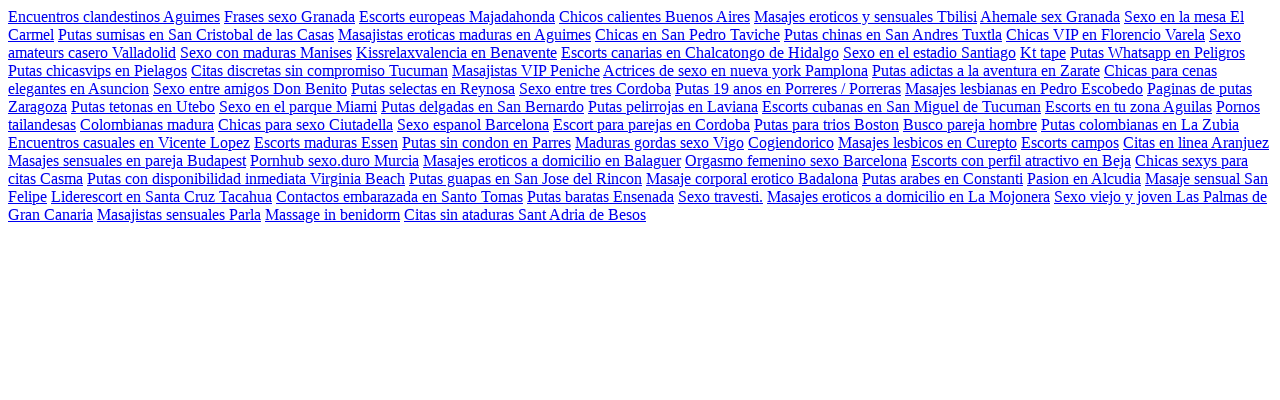

--- FILE ---
content_type: text/html; charset=UTF-8
request_url: https://noediaz.es/tag/patanjali/
body_size: 2193
content:
<a href="https://sessart.es/bdsm/encuentros-clandestinos-agueimes.php">Encuentros clandestinos Aguimes</a> <a href="https://sessart.es/lesbico/frases-sexo-granada.php">Frases sexo  Granada</a> <a href="https://www.sanaros.es/disponibleahora/escorts-europeas-majadahonda.php">Escorts europeas Majadahonda</a> <a href="https://muychachi.es/bdsm/chicos-calientes-buenos-aires.php">Chicos calientes Buenos Aires</a> <a href="https://ecommercemadrid.es/bdsm/masajes-erticos-y-sensuales-tbilisi.php">Masajes eroticos y sensuales Tbilisi</a> <a href="https://mallorcaamenity.es/independientes/ahemale-sex-granada.php">Ahemale sex  Granada</a> <a href="https://muychachi.es/disponibleahora/sexo-en-la-mesa-el-carmel.php">Sexo en la mesa El Carmel</a> <a href="https://mallorcaamenity.es/disponibleahora/putas-sumisas-en-san-cristobal-de-las-casas.php">Putas sumisas en San Cristobal de las Casas</a> <a href="https://cordobahogar.es/conexperiencias/masajistas-eroticas-maduras-en-aguimes.php">Masajistas eroticas maduras en Aguimes</a> <a href="https://hashup.es/anal/chicas-en-san-pedro-taviche.php">Chicas en San Pedro Taviche</a> <a href="https://ecommercemadrid.es/anal/putas-chinas-en-san-andres-tuxtla.php">Putas chinas en San Andres Tuxtla</a> <a href="https://cordobahogar.es/bdsm/chicas-vip-en-florencio-varela.php">Chicas VIP en Florencio Varela</a> <a href="https://sessart.es/bdsm/sexo-amateurs-casero-valladolid.php">Sexo amateurs casero  Valladolid</a> <a href="https://cordobahogar.es/conexperiencias/sexo-con-maduras-manises.php">Sexo con maduras Manises</a> <a href="https://cordobahogar.es/bdsm/kissrelaxvalencia-en-benavente.php">Kissrelaxvalencia en Benavente</a> <a href="https://hashup.es/anal/escorts-canarias-en-chalcatongo-de-hidalgo.php">Escorts canarias en Chalcatongo de Hidalgo</a> <a href="https://www.sanaros.es/bdsm/sexo-en-el-estadio-santiago.php">Sexo en el estadio Santiago</a> <a href="https://ecommercemadrid.es/conexperiencias/kt-tape.php">Kt tape</a> <a href="https://hashup.es/tetonas/putas-whatsapp-en-peligros.php">Putas Whatsapp en Peligros</a> <a href="https://ecommercemadrid.es/lesbico/putas-chicasvips-en-pielagos.php">Putas chicasvips en Pielagos</a> <a href="https://cordobahogar.es/tetonas/citas-discretas-sin-compromiso-tucumn.php">Citas discretas sin compromiso Tucuman</a> <a href="https://cordobahogar.es/bdsm/masajistas-vip-peniche.php">Masajistas VIP Peniche</a> <a href="https://www.sanaros.es/duplex/actrices-de-sexo-en-nueva-york-pamplona.php">Actrices de sexo en nueva york  Pamplona</a> <a href="https://cordobahogar.es/convideos/putas-adictas-a-la-aventura-en-zrate.php">Putas adictas a la aventura en Zarate</a> <a href="https://hashup.es/anal/chicas-para-cenas-elegantes-en-asuncin.php">Chicas para cenas elegantes en Asuncion</a> <a href="https://sessart.es/mulatos/sexo-entre-amigos-don-benito.php">Sexo entre amigos Don Benito</a> <a href="https://ecommercemadrid.es/lesbico/putas-selectas-en-reynosa.php">Putas selectas en Reynosa</a> <a href="https://mallorcaamenity.es/independientes/sexo-entre-tres-crdoba.php">Sexo entre tres  Cordoba</a> <a href="https://hashup.es/anal/putas-19-anos-en-porreres-porreras.php">Putas 19 anos en Porreres / Porreras</a> <a href="https://muychachi.es/lesbico/masajes-lesbianas-en-pedro-escobedo.php">Masajes lesbianas en Pedro Escobedo</a> <a href="https://mallorcaamenity.es/disponibleahora/paginas-de-putas-zaragoza.php">Paginas de putas  Zaragoza</a> <a href="https://cordobahogar.es/tetonas/putas-tetonas-en-utebo.php">Putas tetonas en Utebo</a> <a href="https://cordobahogar.es/disponibleahora/sexo-en-el-parque-miami.php">Sexo en el parque Miami</a> <a href="https://ecommercemadrid.es/disponibleahora/putas-delgadas-en-san-bernardo.php">Putas delgadas en San Bernardo</a> <a href="https://hashup.es/mulatos/putas-pelirrojas-en-laviana.php">Putas pelirrojas en Laviana</a> <a href="https://mallorcaamenity.es/disponibleahora/escorts-cubanas-en-san-miguel-de-tucumn.php">Escorts cubanas en San Miguel de Tucuman</a> <a href="https://ecommercemadrid.es/lesbico/escorts-en-tu-zona-guilas.php">Escorts en tu zona Aguilas</a> <a href="https://hashup.es/anal/pornos-tailandesas.php">Pornos tailandesas</a> <a href="https://ecommercemadrid.es/lesbico/colombianas-madura.php">Colombianas madura</a> <a href="https://mallorcaamenity.es/conexperiencias/chicas-para-sexo-ciutadella.php">Chicas para sexo Ciutadella</a> <a href="https://hashup.es/convideos/sexo-espaol-barcelona.php">Sexo espanol  Barcelona</a> <a href="https://www.sanaros.es/convideos/escort-para-parejas-en-cordoba.php">Escort para parejas en Cordoba</a> <a href="https://hashup.es/anal/putas-para-tros-boston.php">Putas para trios Boston</a> <a href="https://hashup.es/mulatos/busco-pareja-hombre.php">Busco pareja hombre</a> <a href="https://muychachi.es/conexperiencias/putas-colombianas-en-la-zubia.php">Putas colombianas en La Zubia</a> <a href="https://www.sanaros.es/convideos/encuentros-casuales-en-vicente-lpez.php">Encuentros casuales en Vicente Lopez</a> <a href="https://www.sanaros.es/anal/escorts-maduras-essen.php">Escorts maduras Essen</a> <a href="https://hashup.es/tetonas/putas-sin-condon-en-parres.php">Putas sin condon en Parres</a> <a href="https://mallorcaamenity.es/mulatos/maduras-gordas-sexo-vigo.php">Maduras gordas sexo  Vigo</a> <a href="https://muychachi.es/nuevo/cogiendorico.php">Cogiendorico</a> <a href="https://ecommercemadrid.es/lesbico/masajes-lesbicos-en-curepto.php">Masajes lesbicos en Curepto</a> <a href="https://muychachi.es/bdsm/escorts-campos.php">Escorts campos</a> <a href="https://www.sanaros.es/duplex/citas-en-lnea-aranjuez.php">Citas en linea Aranjuez</a> <a href="https://ecommercemadrid.es/conexperiencias/masajes-sensuales-en-pareja-budapest.php">Masajes sensuales en pareja Budapest</a> <a href="https://sessart.es/conexperiencias/pornhub-sexoduro-murcia.php">Pornhub sexo.duro  Murcia</a> <a href="https://ecommercemadrid.es/disponibleahora/masajes-eroticos-a-domicilio-en-balaguer.php">Masajes eroticos a domicilio en Balaguer</a> <a href="https://sessart.es/mulatos/orgasmo-femenino-sexo-barcelona.php">Orgasmo femenino sexo  Barcelona</a> <a href="https://www.sanaros.es/duplex/escorts-con-perfil-atractivo-en-beja.php">Escorts con perfil atractivo en Beja</a> <a href="https://hashup.es/mulatos/chicas-sexys-para-citas-casma.php">Chicas sexys para citas Casma</a> <a href="https://mallorcaamenity.es/bdsm/putas-con-disponibilidad-inmediata-virginia-beach.php">Putas con disponibilidad inmediata Virginia Beach</a> <a href="https://mallorcaamenity.es/bdsm/putas-guapas-en-san-jose-del-rincon.php">Putas guapas en San Jose del Rincon</a> <a href="https://sessart.es/mulatos/masaje-corporal-ertico-badalona.php">Masaje corporal erotico Badalona</a> <a href="https://ecommercemadrid.es/independientes/putas-arabes-en-constanti.php">Putas arabes en Constanti</a> <a href="https://ecommercemadrid.es/independientes/pasion-en-alcudia.php">Pasion en Alcudia</a> <a href="https://www.sanaros.es/lesbico/masaje-sensual-san-felipe.php">Masaje sensual San Felipe</a> <a href="https://mallorcaamenity.es/disponibleahora/liderescort-en-santa-cruz-tacahua.php">Liderescort en Santa Cruz Tacahua</a> <a href="https://hashup.es/tetonas/contactos-embarazada-en-santo-tomas.php">Contactos embarazada en Santo Tomas</a> <a href="https://www.sanaros.es/convideos/putas-baratas-ensenada.php">Putas baratas Ensenada</a> <a href="https://muychachi.es/anal/sexo-travesti.php">Sexo travesti.</a> <a href="https://cordobahogar.es/masajeseroticos/masajes-eroticos-a-domicilio-en-la-mojonera.php">Masajes eroticos a domicilio en La Mojonera</a> <a href="https://hashup.es/tetonas/sexo-viejo-y-joven-las-palmas-de-gran-canaria.php">Sexo viejo y joven  Las Palmas de Gran Canaria</a> <a href="https://mallorcaamenity.es/disponibleahora/masajistas-sensuales-parla.php">Masajistas sensuales Parla</a> <a href="https://cordobahogar.es/masajeseroticos/massage-in-benidorm.php">Massage in benidorm</a> <a href="https://sessart.es/anal/citas-sin-ataduras-sant-adri-de-bess.php">Citas sin ataduras Sant Adria de Besos</a> 